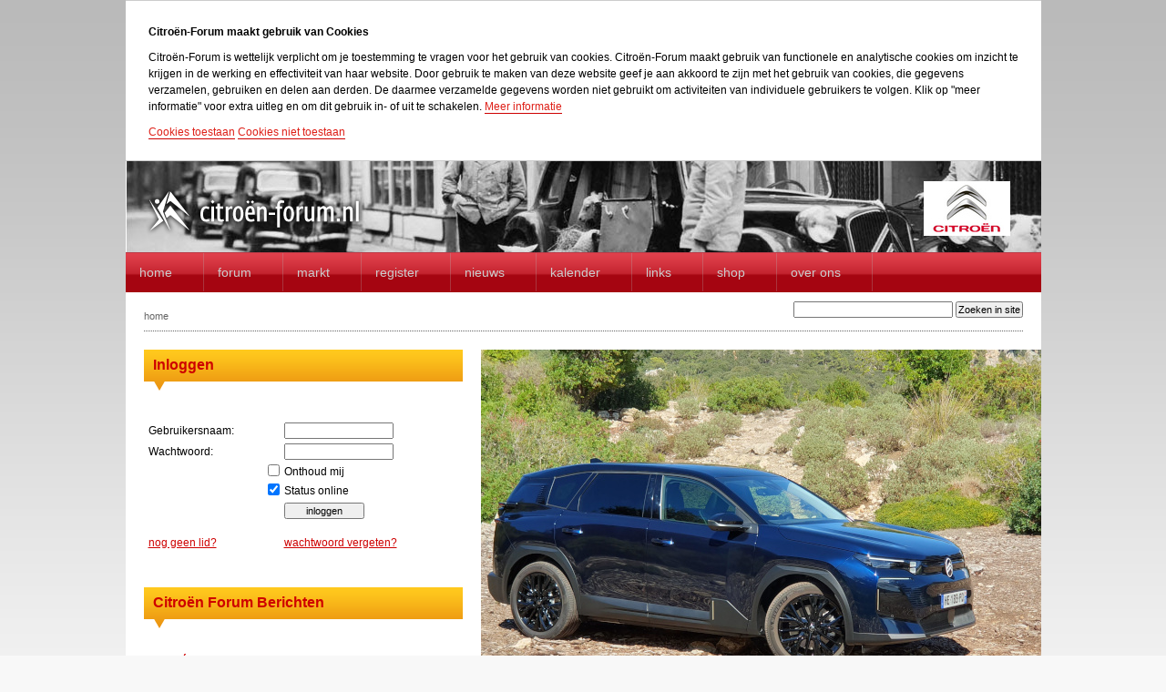

--- FILE ---
content_type: text/html; charset=UTF-8
request_url: https://www.citroen-forum.nl/index.php
body_size: 6484
content:


<!DOCTYPE html>
<html>
  <head>
    
      <title>Citro&euml;n-Forum.nl - De grootste Citro&euml;n liefhebber site van nederland</title>
    

    <meta http-equiv="Content-Type" content="text/html; charset=utf-8" />
    <meta name="description" content="Citro&euml;n-Forum.nl is de grootste online community voor Citro&euml;n minnend Nederland met een forum, citro&euml;n markplaats, citro&euml;n register, citro&euml;n nieuws en meer. Kortom de plek waar je alles vindt omtrent Citro&euml;n" />
    <meta name="keywords" content="citro&euml;n, citro&euml;n-forum, c1, c2, c3, c3 pluriel, c3 picasso, c4, c4 coupe, c4 picasso, c4 grand picasso, c5, c6, c8, 2cv, ds, cx, xm, bx, ax, zx, dyane, gs, gsa, hy, xantia, xsara, xsara coupe, xsara picasso"/>
    <meta equiv="Content-Language" content="nl" />
    <meta name="google-site-verification" content="PBMoDrGRGt4W2Kmoug8yiOYUEyZJklwAv7zij9mP2LY" />
	  <meta property="og:image" content="https://www.citroen-forum.nl/images/social/CF_FB_logo.jpg"/>

    <link rel="shortcut icon" type="image/x-icon" href="/favicon.ico">
    <!-- <link href="https://www.citroen-forum.nl/?css=algemeen/site.v.1467616271" rel="stylesheet" type="text/css" media="screen" /> -->
    <link href="	/css/orgineel.css" rel="stylesheet">
    <link href="	/css/website.css" rel="stylesheet">

    

    <script src="/js/functions.js" type="text/javascript"></script>
    <script src="/js/jquery-1.2.6.min.js" type="text/javascript"></script>
  </head>

<body>

    

    <div id="mainContainer">
        <div id="headerContainer" style="background-image: url('/js/random_header_file.php');">
  <div id="cfnlLogo">
     <a href="/index.php" title="Citro&euml;n-Forum Home"><img src="/images/cfnl/citroen-forum-nl.png" alt="Citro&euml;n-Forum.nl"  border="0" /></a>
  </div>
  <div id="headerBanner">

    
  </div>
  <div id="headerHoofdsponsor">
    <a target="_blank" href="http://www.citroen.nl/">
      <img src="/images/cfnl/banner_small_citroen.gif" alt="citroen">
    </a>
  </div>
        <div id="headerMenu">
  <ul id="nav">
    <li><a href="/" title="Citro&euml;n-Forum Home">home</a></li>
    <li><a href="/forums/" title="Citro&euml;n-Forum">forum</a>
      <ul>
        <li><a href="/forums/" title="Citro&euml;n-Forum">overzicht forum</a></li>
        <li><a href="/recent/" title="Recente Forum berichten" rel="nofollow">Recente Onderwerpen</a></li>
        <li><a href="/forums/leden/register/" title="Registreren bij Citro&euml;n-Forum" rel="nofollow">Registreren</a></li>
        <li><a href="/forums/search/" title="Zoeken op Citro&euml;n-Forum default_site" rel="nofollow">Zoeken in Fora</a></li>
      </ul>
    </li>
    <li><a href="/markt" title="Citro&euml;n Markt">Markt</a>
      <ul>
        <li><a href="/markt/" rel="nofollow">overzicht</a></li>
        <li><a href="/markt/toevoegen/" rel="nofollow">toevoegen</a></li>
        
      </ul>
    </li>
    <li><a href="/register/" title=" Citro&euml;n Register">Register</a>
      <ul>
        <li><a href="/register/lijst/" rel="nofollow">overzicht</a></li>
        <li><a href="/register/toevoegen/" rel="nofollow">toevoegen</a></li>
        
      </ul>
    </li>
    <li><a href="/nieuws/" title="Citro&euml;n Nieuws">Nieuws</a></li>
    <li><a href="/kalender" title="kalender">Kalender</a></li>
    <li><a href="/links/" title="Citro&euml;n Links">Links</a></li>
    <li><a href="http://citroen-forum.spreadshirt.nl/" target="_blank" rel="nofollow">Shop</a></li>
    <li><a href="/over_ons/contact" title="Contactgegevens Citro&euml;n-Forum" rel="nofollow">Over Ons</a>
      <ul>
        <li><a href="/over_ons/contact" rel="nofollow">contact</a></li>
        <li><a href="/over_ons/adverteren" rel="nofollow">adverteren</a></li>
        <li><a href="/donaties" rel="nofollow">donaties</a></li>
        <li><a href="/bugs/lijst" title="Bugtracker Citro&euml;n-Forum" rel="nofollow" rel="nofollow">Bugs</a></li>
        <li><a href="/algemeen/cookie" rel="nofollow">cookie informatie</a></li>
      </ul>
    </li>

    
  </ul>
</div>
    </div>

    <div id="contentContainer">
        <div id="meta_info">
  <div id="breadcrumbs"><a href="https://www.citroen-forum.nl/" title="home">home</a>
  	 
  	 
  	 
  </div>
  <div id="snelzoeken"><form method="post" action="https://www.citroen-forum.nl/"  >
<div class='hiddenFields'>
<input type="hidden" name="ACT" value="19" />
<input type="hidden" name="RES" value="" />
<input type="hidden" name="meta" value="[base64]" />
<input type="hidden" name="site_id" value="1" />
<input type="hidden" name="csrf_token" value="b23881ac84cfec4bb4c23d935879d17d8174b1f6" />
</div>

<input type="text" name="keywords" value="" class="input" size="30" maxlength="100" style="width:175px;" /> <input type="submit" value="Zoeken in site"  class="submit" /></form></div>
</div>
        

        <div id="linkerKolom">
            


  <h2 class="leftKop">Inloggen</h2>

  <form method="post" action="https://www.citroen-forum.nl/"  >
<div class='hiddenFields'>
<input type="hidden" name="ACT" value="9" />
<input type="hidden" name="RET" value="/" />
<input type="hidden" name="site_id" value="1" />
<input type="hidden" name="csrf_token" value="b23881ac84cfec4bb4c23d935879d17d8174b1f6" />
</div>



    <div class="leftBlock">
      <table cellspacing="5" cellpadding="2" width="100%">
        <tr>
          <td>Gebruikersnaam:</td>
          <td><input type="text" name="username" value="" maxlength="32" class="input" style="width: 120px;" /></td>
        </tr>
        <tr>
          <td>Wachtwoord:</td>
          <td><input type="password" name="password" value="" maxlength="32" class="input" style="width: 120px;" /></td>
        </tr>
        <tr>
          <td align="right"><input class='checkbox' type='checkbox' name='auto_login' value='1' /></td>
          <td>Onthoud mij</td>
        </tr>
        <tr>
          <td align="right"><input class='checkbox' type='checkbox' name='anon' value='1' checked='checked' /></td>
          <td>Status online</td>
        </tr>
        <tr>
          <td>&nbsp;</td>
          <td><input type="submit" name="submit" value="inloggen" style="width: 88px;" /></td>
        </tr>
        <tr>
          <td><br/><a href="https://www.citroen-forum.nl/forums/leden/register" rel="nofollow">nog geen lid?</a></td>
          <td><br/><a href="https://www.citroen-forum.nl/forums/leden/forgot_password" rel="nofollow">wachtwoord vergeten?</a></td>
        </tr>
      </table>
    </div>

  </form>
  </form>
            <script type="text/javascript" src="/js/jquery.scrollTo-min.js"></script>
<script type="text/javascript">
$(document).ready(function(){
        var teller = 0;

        $('#nextLI').click(function(){
                if( teller < 20 ){
		     teller += 5;
		     $('.listItems').scrollTo("li:eq(" + teller + ")", 500, {axis:'y'} );
                }
	});
        $('#prevLI').click(function(){
                if( teller > 0 ){
		     teller -= 5;
		     $('.listItems').scrollTo("li:eq(" + teller + ")", 500, {axis:'y'} );
                }
	});
});
</script>

       <h2 class="leftKop">Citro&euml;n Forum Berichten</h2>

       <ul class="listItems" style="height:230px; overflow: hidden; margin-bottom:0px;">
             <li>
                  <strong>
                  
<a href="/forums/viewreply/2152614/" title="René zijn C4 Picasso Exclusive 2.0 16V.">
                 
René zijn C4 Picasso Exclusive 2.0 16V.</a></strong><br/>
                  <span">Door <a href="https://www.citroen-forum.nl/forums/leden/7197" rel="nofollow">Rene Hoekstra</a> op  02-12 17:23</span>
              </li><li>
                  <strong>
                  
<a href="/forums/viewreply/2152613/" title="Green up wandcontactdoos voor maximaal laden">
                 
Green up wandcontactdoos voor maximaal laden</a></strong><br/>
                  <span">Door <a href="https://www.citroen-forum.nl/forums/leden/13320" rel="nofollow">peterhuppertz</a> op  02-12 16:08</span>
              </li><li>
                  <strong>
                  
<a href="/forums/viewreply/2152611/" title="Hoogteverschil na reparatie hydraulique toevoerleiding hoogteregelaar l. achter">
                 
Hoogteverschil na reparatie hydraulique toevoerleiding&#8230;</a></strong><br/>
                  <span">Door <a href="https://www.citroen-forum.nl/forums/leden/12702" rel="nofollow">Snoek1968</a> op  02-12 14:49</span>
              </li><li>
                  <strong>
                  
<a href="/forums/viewreply/2152604/" title="Niet-de-Nultwee van Penny Lane">
                 
Niet-de-Nultwee van Penny Lane</a></strong><br/>
                  <span">Door <a href="https://www.citroen-forum.nl/forums/leden/7117" rel="nofollow">Penny Lane</a> op  02-12 13:12</span>
              </li><li>
                  <strong>
                  
<a href="/forums/viewreply/2152602/" title="Veergedrag cx... Normale of comfortbollen &#63;">
                 
Veergedrag cx... Normale of comfortbollen&#8230;</a></strong><br/>
                  <span">Door <a href="https://www.citroen-forum.nl/forums/leden/3644" rel="nofollow">jantje1948</a> op  02-12 11:42</span>
              </li><li>
                  <strong>
                  
<a href="/forums/viewreply/2152598/" title="Waterman&#146;s Saab 96: motorrevisie">
                 
Waterman&#146;s Saab 96: motorrevisie</a></strong><br/>
                  <span">Door <a href="https://www.citroen-forum.nl/forums/leden/1325" rel="nofollow">waterman</a> op  02-12 10:25</span>
              </li><li>
                  <strong>
                  
<a href="/forums/viewreply/2152596/" title="Citroen DS20 1973 BVH">
                 
Citroen DS20 1973 BVH</a></strong><br/>
                  <span">Door <a href="https://www.citroen-forum.nl/forums/leden/38" rel="nofollow">bogaard77</a> op  02-12 09:35</span>
              </li><li>
                  <strong>
                  
<a href="/forums/viewreply/2152594/" title="Fijne auto">
                 
Fijne auto</a></strong><br/>
                  <span">Door <a href="https://www.citroen-forum.nl/forums/leden/8336" rel="nofollow">wimb</a> op  02-12 06:33</span>
              </li><li>
                  <strong>
                  
<a href="/forums/viewreply/2152593/" title="CX’en te koop">
                 
CX’en te koop</a></strong><br/>
                  <span">Door <a href="https://www.citroen-forum.nl/forums/leden/60037" rel="nofollow">Lodola</a> op  01-12 23:04</span>
              </li><li>
                  <strong>
                  
<a href="/forums/viewreply/2152579/" title="DS-TT film: afhangen plaatwerk deel 2">
                 
DS-TT film: afhangen plaatwerk deel 2</a></strong><br/>
                  <span">Door <a href="https://www.citroen-forum.nl/forums/leden/3207" rel="nofollow">repelsteeltje</a> op  01-12 19:17</span>
              </li><li>
                  <strong>
                  
<a href="/forums/viewreply/2152541/" title="Gôh, daar heb je hem ook weer.">
                 
Gôh, daar heb je hem ook weer.</a></strong><br/>
                  <span">Door <a href="https://www.citroen-forum.nl/forums/leden/8336" rel="nofollow">wimb</a> op  01-12 07:09</span>
              </li><li>
                  <strong>
                  
<a href="/forums/viewreply/2152538/" title="Moeilijk naar eerste versnelling schakelen">
                 
Moeilijk naar eerste versnelling schakelen</a></strong><br/>
                  <span">Door <a href="https://www.citroen-forum.nl/forums/leden/49769" rel="nofollow">bibberkip</a> op  01-12 00:15</span>
              </li><li>
                  <strong>
                  
<a href="/forums/viewreply/2152525/" title="DS19 1966 Break Techniek update">
                 
DS19 1966 Break Techniek update</a></strong><br/>
                  <span">Door <a href="https://www.citroen-forum.nl/forums/leden/1462" rel="nofollow">Bull Frog Bleu</a> op  30-11 17:38</span>
              </li><li>
                  <strong>
                  
<a href="/forums/viewreply/2152521/" title="Rijden met de nieuwe C5 Aircross: net zo comfortabel als de C5X&#63;">
                 
Rijden met de nieuwe C5 Aircross: net zo&#8230;</a></strong><br/>
                  <span">Door <a href="https://www.citroen-forum.nl/forums/leden/13320" rel="nofollow">peterhuppertz</a> op  30-11 15:50</span>
              </li><li>
                  <strong>
                  
<a href="/forums/viewreply/2152516/" title="Hulp bij plaatsen van nieuwe remleidingen CX 2500 GTI uit 1987">
                 
Hulp bij plaatsen van nieuwe remleidingen&#8230;</a></strong><br/>
                  <span">Door <a href="https://www.citroen-forum.nl/forums/leden/7181" rel="nofollow">cxj</a> op  30-11 12:36</span>
              </li><li>
                  <strong>
                  
<a href="/forums/viewreply/2152501/" title="Tandjes">
                 
Tandjes</a></strong><br/>
                  <span">Door <a href="https://www.citroen-forum.nl/forums/leden/3354" rel="nofollow">Mr DS</a> op  29-11 10:57</span>
              </li><li>
                  <strong>
                  
<a href="/forums/viewreply/2152495/" title="Raammechanisme voordeuren, te vinden&#63;">
                 
Raammechanisme voordeuren, te vinden&#63;</a></strong><br/>
                  <span">Door <a href="https://www.citroen-forum.nl/forums/leden/3644" rel="nofollow">jantje1948</a> op  28-11 20:30</span>
              </li><li>
                  <strong>
                  
<a href="/forums/viewreply/2152467/" title="Centraal navigatietopic Citroën/DS Connect Nav">
                 
Centraal navigatietopic Citroën/DS Connect&#8230;</a></strong><br/>
                  <span">Door <a href="https://www.citroen-forum.nl/forums/leden/1008" rel="nofollow">JW</a> op  27-11 17:27</span>
              </li><li>
                  <strong>
                  
<a href="/forums/viewreply/2152459/" title="Infotainment of multimedia systeem uitbouwen">
                 
Infotainment of multimedia systeem uitbouwen</a></strong><br/>
                  <span">Door <a href="https://www.citroen-forum.nl/forums/leden/57091" rel="nofollow">Boomstam</a> op  27-11 15:07</span>
              </li><li>
                  <strong>
                  
<a href="/forums/viewreply/2152453/" title="Gespot & gepost CX">
                 
Gespot & gepost CX</a></strong><br/>
                  <span">Door <a href="https://www.citroen-forum.nl/forums/leden/1619" rel="nofollow">woutersmits</a> op  27-11 12:08</span>
              </li><li>
                  <strong>
                  
<a href="/forums/viewreply/2152431/" title="Hilko&#146;s Mash Dirt Track">
                 
Hilko&#146;s Mash Dirt Track</a></strong><br/>
                  <span">Door <a href="https://www.citroen-forum.nl/forums/leden/6688" rel="nofollow">Hilko16TZI</a> op  26-11 16:26</span>
              </li><li>
                  <strong>
                  
<a href="/forums/viewreply/2152430/" title="Bij wie werkt -ie wél&#63;">
                 
Bij wie werkt -ie wél&#63;</a></strong><br/>
                  <span">Door <a href="https://www.citroen-forum.nl/forums/leden/25747" rel="nofollow">caro-den</a> op  26-11 14:48</span>
              </li><li>
                  <strong>
                  
<a href="/forums/viewreply/2152429/" title="De BMW E28 525e van Bert: schilderwerk">
                 
De BMW E28 525e van Bert: schilderwerk</a></strong><br/>
                  <span">Door <a href="https://www.citroen-forum.nl/forums/leden/39094" rel="nofollow">bert123</a> op  26-11 13:25</span>
              </li>
       </ul>

      <div style="margin-bottom:30px;text-align:right;">
           <img src="/images/cfnl/btnUp.gif" id="prevLI" alt="vorige berichten" style="cursor:hand;cursor:pointer" />
           <img src="/images/cfnl/btnDown.gif" id="nextLI" alt="volgende berichten" style="cursor:hand;cursor:pointer" />
      </div>
            
            <div style="float:left; clear:both; width:350px; text-align:center; margin-bottom: 20px;">
                
            </div>

                   <h2 class="leftKop">Citro&euml;n Markt Advertenties</h2>

         <ul class="listItems">
         
            	 <li>24-11&nbsp;&nbsp;&nbsp;<a href="/markt/advertentie/11722">C6 (2005-2012) - Prachtige en dealeronderhouden C6 V6 Exclusive </a></li>
         
            	 <li>19-11&nbsp;&nbsp;&nbsp;<a href="/markt/advertentie/11721">CX - Motorblok CX 25 Gti Turbo II </a></li>
         
            	 <li>16-11&nbsp;&nbsp;&nbsp;<a href="/markt/advertentie/11718">C5 - Xenon Koplampen Citroen C5 Tourer '08></a></li>
         
            	 <li>10-11&nbsp;&nbsp;&nbsp;<a href="/markt/advertentie/11716">ID/DS - Citroen DS ID 19B special</a></li>
         
        </ul>




            <h2 class="leftKop">Gebruikers Online</h2>
            <div class="leftBlockPadding">
                
                
                
            </div>
        </div>

        <div id="rechterBigKolom">

            <div style="width:615px;">
                        <a href="/nieuws/c5/rijden_met_de_nieuwe_c5_aircross_net_zo_comfortabel_als_de_c5x" title="Rijden met de nieuwe C5 Aircross: net zo comfortabel als de C5X?">
                            <img src="/images/uploads/nieuws/C5AC_Lead_ThijsvdZanden_615x410.jpg" alt="Rijden met de nieuwe C5 Aircross: net zo comfortabel als de C5X?" width="615" height="410" />
                        </a>
                    </div>
                    <div style="background: url(/images/cfnl/nieuwsGradient.gif) top left no-repeat; width: 575px; padding: 20px;">
                        <h1><a href="/nieuws/c5/rijden_met_de_nieuwe_c5_aircross_net_zo_comfortabel_als_de_c5x" title="Rijden met de nieuwe C5 Aircross: net zo comfortabel als de C5X?">Rijden met de nieuwe C5 Aircross: net zo comfortabel als de C5X?</a></h1>
                        <br/>
                        <p>
                            Het is geen geheim dat Citroën de nieuwe C5 Aircross niet alleen als opvolger ziet voor het uitgaande model, maar op termijn ook als vervanger voor de C5X. Dat betekent dat Citroëns topmodel straks geen berline meer is, maar een SUV. Daar kunnen we vanalles van vinden, maar laten we eerst eens kijken hoe die nieuwe C5 Aircross nou eigenlijk rijdt.
                        </p><a href="/nieuws/c5/rijden_met_de_nieuwe_c5_aircross_net_zo_comfortabel_als_de_c5x">lees meer</a>
                    </div><div class="nieuwsblok" style="margin-right:20px;">
                        <a href="/nieuws/overig/ondergedompeld_in_postcards_1_la_france_des_trentes_glorieuses_en_cartes_po" title="Ondergedompeld in: POSTCARDS (1) - La France des trentes glorieuses en cartes postales">
                            <img src="/images/made/images/uploads/nieuws/postcards_cover_615x410_Lead_185_123_c1.jpg" alt="Ondergedompeld in: POSTCARDS (1) - La France des trentes glorieuses en cartes postales" width="185" height="123" />
                        </a>
                        <div class="tijd">
                            woe 26 mar 2025
                        </div>
                        <h1 style="min-height:35px;"><a href="/nieuws/overig/ondergedompeld_in_postcards_1_la_france_des_trentes_glorieuses_en_cartes_po" title="Ondergedompeld in: POSTCARDS (1) - La France des trentes glorieuses en cartes postales">Ondergedompeld in: POSTCARDS (1) - La France des trentes glorieuses en cartes postales</a></h1>
                        
                          <p>Daar zit je dan, tijdens de natte winterdagen bij de kachel. Met een warm drankje in de hand eindelijk de tijd om te dromen over klassiekers. Vanwege het druilerige weer ben je al tijden geen interessante auto’s tegengekomen, maar gelukkig is daar het boekje POSTCARDS van Erik Verhaest alias M. Carpedi. Het boek werd voor ons gelezen door medeforumer MiGS.</p>
                        
                        <p><a href="/nieuws/overig/ondergedompeld_in_postcards_1_la_france_des_trentes_glorieuses_en_cartes_po">lees meer</a></p>

                    </div><div class="nieuwsblok" style="margin-right:20px;">
                        <a href="/nieuws/cx/raid_arctique_compiegne_naar_les_champs_elysees" title="Raid Arctique - Compiègne naar Les Champs-Elysées">
                            <img src="/images/made/images/uploads/nieuws/raid9_1_185_123_c1.jpg" alt="Raid Arctique - Compiègne naar Les Champs-Elysées" width="185" height="123" />
                        </a>
                        <div class="tijd">
                            vri 13 dec 2024
                        </div>
                        <h1 style="min-height:35px;"><a href="/nieuws/cx/raid_arctique_compiegne_naar_les_champs_elysees" title="Raid Arctique - Compiègne naar Les Champs-Elysées">Raid Arctique - Compiègne naar Les Champs-Elysées</a></h1>
                        
                          <p>Een zonovergoten finish in hartje Parijs.</p>
                        
                        <p><a href="/nieuws/cx/raid_arctique_compiegne_naar_les_champs_elysees">lees meer</a></p>

                    </div><div class="nieuwsblok" >
                        <a href="/nieuws/cx/raid_arctique_wesseling_naar_compiegne" title="Raid Arctique - Wesseling naar Compiègne.">
                            <img src="/images/made/images/uploads/nieuws/raid8_1_185_123_c1.jpg" alt="Raid Arctique - Wesseling naar Compiègne." width="185" height="123" />
                        </a>
                        <div class="tijd">
                            woe 11 dec 2024
                        </div>
                        <h1 style="min-height:35px;"><a href="/nieuws/cx/raid_arctique_wesseling_naar_compiegne" title="Raid Arctique - Wesseling naar Compiègne.">Raid Arctique - Wesseling naar Compiègne.</a></h1>
                        
                          <p>Vier landen tijdens een enerverende dag vol bijzondere momenten.</p>
                        
                        <p><a href="/nieuws/cx/raid_arctique_wesseling_naar_compiegne">lees meer</a></p>

                    </div>
                    
                        <div style="clear:both"></div><br /><br /><div class="nieuwsblok" style="margin-right:20px;">
                        <a href="/nieuws/cx/raid_arctique_kiel_naar_wesseling" title="Raid Arctique - Kiel naar Wesseling">
                            <img src="/images/made/images/uploads/nieuws/raid7_1_185_123_c1.jpg" alt="Raid Arctique - Kiel naar Wesseling" width="185" height="123" />
                        </a>
                        <div class="tijd">
                            din 03 dec 2024
                        </div>
                        <h1 style="min-height:35px;"><a href="/nieuws/cx/raid_arctique_kiel_naar_wesseling" title="Raid Arctique - Kiel naar Wesseling">Raid Arctique - Kiel naar Wesseling</a></h1>
                        
                          <p>Duitsland - Overbruggingsland.</p>
                        
                        <p><a href="/nieuws/cx/raid_arctique_kiel_naar_wesseling">lees meer</a></p>

                    </div><div class="nieuwsblok" style="margin-right:20px;">
                        <a href="/nieuws/cx/raid_arctique_orsa_naar_goteborg" title="Raid Arctique - Orsa naar Goteborg">
                            <img src="/images/made/images/uploads/nieuws/raid6_1_185_123_c1.jpg" alt="Raid Arctique - Orsa naar Goteborg" width="185" height="123" />
                        </a>
                        <div class="tijd">
                            woe 27 nov 2024
                        </div>
                        <h1 style="min-height:35px;"><a href="/nieuws/cx/raid_arctique_orsa_naar_goteborg" title="Raid Arctique - Orsa naar Goteborg">Raid Arctique - Orsa naar Goteborg</a></h1>
                        
                          <p>We verlaten het prachtige Zweden op de 4e dag.</p>
                        
                        <p><a href="/nieuws/cx/raid_arctique_orsa_naar_goteborg">lees meer</a></p>

                    </div><div class="nieuwsblok" >
                        <a href="/nieuws/cx/raid_arctique_storuman_naar_orsa" title="Raid Arctique - Storuman naar Orsa">
                            <img src="/images/made/images/uploads/nieuws/raid5_1_185_123_c1.jpg" alt="Raid Arctique - Storuman naar Orsa" width="185" height="123" />
                        </a>
                        <div class="tijd">
                            zon 10 nov 2024
                        </div>
                        <h1 style="min-height:35px;"><a href="/nieuws/cx/raid_arctique_storuman_naar_orsa" title="Raid Arctique - Storuman naar Orsa">Raid Arctique - Storuman naar Orsa</a></h1>
                        
                          <p>De derde dag. 590 kilometer door een prachtig landschap. Fan-tas-tisch!</p>
                        
                        <p><a href="/nieuws/cx/raid_arctique_storuman_naar_orsa">lees meer</a></p>

                    </div>
        </div>

            </div>
        <div id="footerLeaderbord">
          <script language="JavaScript" type="text/javascript">
            <!--// <![CDATA[
            try {placebanner('728x90,468x60');} catch(err) { }
            // ]]> -->
          </script>
        </div>
      <div id="contentFooter"></div>

      <div id="footerContainer">
        &copy; Citro&euml;n-Forum 2003 - 2025 | <a href="/over_ons/adverteren" rel="nofollow">adverteren</a>
        <div style="float: right">
          <a href="https://www.facebook.com/pages/citroen-forumnl/196595137105509" target="_blank"><img src="/images/social/facebook.png" alt="Facebook"></a>
        </div>
      </div>
    </div>
    
    
      <script type="text/javascript">$user_type = "bezoeker";</script>
    

    <script>
							   function init() {
							       $('#mainContainer').prepend('<div id="cookie_decline"><p><strong>Citroën-Forum maakt gebruik van Cookies</strong></p><p>Citro&euml;n-Forum is wettelijk verplicht om je toestemming te vragen voor het gebruik van cookies. Citro&euml;n-Forum maakt gebruik van functionele en analytische cookies om inzicht te krijgen in de werking en effectiviteit van haar website. Door gebruik te maken van deze website geef je aan akkoord te zijn met het gebruik van cookies, die gegevens verzamelen, gebruiken en delen aan derden. De daarmee verzamelde gegevens worden niet gebruikt om activiteiten van individuele gebruikers te volgen. Klik op "meer informatie" voor extra uitleg en om dit gebruik in- of uit te schakelen. <a href="/algemeen/cookie/">Meer informatie</a></p><p><a href="#" class="a_close">Cookies toestaan</a> <a href="https://www.citroen-forum.nl/?ACT=63&amp;RET=">Cookies niet toestaan</a></div>');
							       $('.cd_close, .a_close').click(function(e){
							       		$('#cookie_decline').remove();
							       		e.preventDefault();
							       })
							   }
                               window.onload = init;
                               </script>
  </body> 
</html>

--- FILE ---
content_type: text/css
request_url: https://www.citroen-forum.nl/css/orgineel.css
body_size: 4401
content:
@charset "ISO-8859-1";
* {
  margin:0px;
  padding:0px;
}
body {
  margin:0px;
  padding:0px;
  background:url('/images/cfnl/cfnl_gradient_back.png') repeat-x top center #f8f8f8;
  font-family:Verdana, Arial, Helvetica, sans-serif;
  font-size:12px;
  text-align:center;
}
h1 {
  font-size:21px;
  color:#ce0000;
}
h2 {
  font-size:16px;
  color:#ce0000;
}
h1 a, h2 a { text-decoration:none; }
h2.leftKop {
  display:block;
  float:left;
  margin-bottom:20px;
  padding:8px 10px;
  width:330px;
  height:29px;
  font-size:16px;
  color:#ce0000;
  background:url('/images/cfnl/left_kop.gif') top left no-repeat;
}
p {
  line-height:18px;
  padding-bottom:10px;
}
ul, ol {
  line-height:18px;
  margin-left:15px;
}
li { margin-top:0px; }
a {
  color:#ce0000;
  text-decoration:underline;
}
a:hover { text-decoration:underline; }
.formTitel {
  padding:7px 0px;
  font-weight:bold;
}
form label { font-weight:bold; }
form label.error {
  font-weight:normal;
  color:red;
}
table { font-size:12px; }
input, select, textarea {
  font-size:11px;
  padding:1px;
  box-sizing: border-box;
}
#topbar {
  width:100%;
  background-color:#dc002e;
  height:28px;
  font-family:Arial;
  font-size:10px;
  text-transform:uppercase;
  color:#ffffff;
  text-align:center;
}
#topbar ul {
  list-style:none;
  display:block;
  width:1005px;
  margin:0px auto;
}
#topbar ul li {
  list-style:none;
  float:left;
  padding:5px 10px 2px;
  font-weight:bold;
}
#topbar ul li a {
  color:#868689;
  font-weight:normal;
}
#mainContainer {
  width:1005px;
  margin:0px auto;
  background:#ffffff;
  text-align:left;
}
#headerContainer {
  float:left;
  width:1005px;
  height:144px;
}
#cfnlLogo {
  float:left;
  width:351px;
  height:56px;
  padding:27px 20px 17px 20px;
}
#headerBanner {
  float:left;
  height:60px;
  width:468px;
  margin:22px 0px 15px 0px;
}
#headerHoofdsponsor {
  float:left;
  margin:22px 0px 15px 17px;
  height:60px;
}
#headerMenu {
  float:left;
  width:1005px;
  height:44px;
  background:transparent url(/images/cfnl/menu-back.gif) repeat-x top left;
}
#nav, #nav ul {
  font-family:Arial, Helvetica, sans-serif;
  padding:0;
  margin:0;
  list-style:none;
  line-height:1;
  font-size:14px;
  font-weight:normal;
}
#nav a {
  display:block;
  padding-right:20px;
  text-decoration:none;
  text-transform:lowercase;
  color:#cccccc;
}
#nav a:hover { color:#ffffff; }
#nav li {
  float:left;
  padding-right:20px;
  padding:15px;
  background:transparent url(/images/cfnl/menu-sep.gif) no-repeat top right;
}
#nav li ul {
  position:absolute;
  background:#f1ca00;
  width:10em;
  left:-999em;
  z-index:99;
}
#nav li ul li { background:none; }
#nav li ul li a { color:#333333; }
#nav li ul li a:hover { color:#000000; }
#nav li:hover ul, #nav li.sfhover ul {
  left:auto;
  margin-top:14px;
  margin-left:-8px;
  font-size:12px;
  font-weight:normal;
  width:15em;
  padding:8px 0px;
  background:url('/images/cfnl/submenu_back.gif');
}
#nav li:hover ul li, #nav li.sfhover ul li {
  width:15em;
  border-right:0px;
  padding:8px;
}
#nav li:hover ul li a, #nav li.sfhover ul li a { width:15em; }
#infoContainer, #meta_info {
  float:left;
  clear:both;
  width:985px;
  padding:10px;
  color:#ffffff;
  font-size:11px;
  background:url(/images/cfnl/breadcrumbs_back.gif) top left repeat-x;
}
#meta_info {
  margin:0px 20px 20px 20px;
  width:965px;
  padding:10px 0px;
  background:#ffffff;
  background-image:none;
  border-bottom:1px dotted #646464;
}
#breadcrumbs {
  float:left;
  padding-top:10px;
  color:#000000;
}
#snelzoeken { float:right; }
#breadcrumbs a {
  color:#646464;
  text-decoration:none;
}
#contentContainer {
  float:left;
  padding:0px;
  width:1005px;
  background:#ffffff;
}
#contentFooter {
  float:left;
  width:1005px;
  height:47px;
  background:transparent url(/images/cfnl/contentBack-bottom.png) bottom left no-repeat;
}
#footerContainer {
  float:left;
  width:965px;
  padding:0px 20px 20px 20px;
  font-size:11px;
  color:#000000;
  text-decoration:none;
  text-transform:lowercase;
}
#footerContainer a {
  color:#1a3181;
  text-transform:lowercase;
}
#footerLeaderbord {
  float:left;
  text-align:center;
  width:1005px;
  padding:20px 0px 0px 0px;
  background:#ffffff;
  display:inline;
}
#fullpage {
  float:left;
  margin:0px 20px 20px 0px;
  width:825px;
  padding:0px;
}
#smallMenu {
  float:left;
  margin:0px 20px 20px 20px;
  width:120px;
  padding:0px;
}
#linkerKolom {
  float:left;
  width:350px;
  margin:0px 20px 20px 20px;
}
.listItems {
  display:block;
  width:100%;
  float:left;
  clear:both;
  margin:0px 0px 40px 0px;
  padding:0px;
}
.listItems li {
  border-bottom:1px solid #cccccc;
  padding:5px 0px 5px 20px;
  list-style:none;
  display:block;
  background:url('/images/cfnl/leftPijl.gif') left top no-repeat;
  font-size:11px;
}
.listItems li span { font-size:10px; }
.leftBlock {
  display:block;
  float:left;
  clear:both;
  width:350px;
  padding:10px 0px 37px 0px;
  font-size:11px;
}
.leftBlockPadding {
  display:block;
  float:left;
  clear:both;
  width:330px;
  padding:10px 10px 37px 10px;
  font-size:11px;
}
#linkerKolom .forum-lists {
  margin:0px;
  font-size:11px;
  list-style:none;
  margin:20px 0px;
  padding-bottom:20px;
  border-bottom:1px solid #666666;
  line-height:14px;
}
#linkerKolom .forum-lists li {
  margin:0px;
  padding-bottom:4px;
}
#linkerKolom .forum-lists .tijd {
  font-size:11px;
  color:#666666;
  padding-right:10px;
}
.nieuwsblok {
  float:left;
  width:185px;
}
.nieuwsblok .tijd {
  font-size:10px;
  color:#545454;
  margin:10px 0px;
}
.nieuwsblok h1 { font-size:14px; }
.nieuwsblok p {
  margin:10px 0px;
  font-size:11px;
}
.submenu {
  margin:0px;
  width:350px;
  list-style:none;
  display:block;
  float:left;
  margin-bottom:40px;
}
.submenu li { background:url(/images/cfnl/left_kop.gif) top left; }
.submenu li a {
  padding:8px 10px;
  width:330px;
  height:29px;
  display:block;
  color:#ce0000;
  font-size:14px;
  font-weight:bold;
  text-decoration:none;
}
.submenu li a:hover {
  color:#ff0000;
  text-decoration:underline;
}
.submenu li ul {
  list-style:none;
  margin:0px;
  padding:0px;
  display:block;
  float:left;
  width:350px;
}
.submenu li ul li {
  margin:0px;
  padding:0px;
  border-bottom:1px solid #ffffff;
}
.submenu li ul li a {
  margin:0px;
  padding:0px;
  color:#ffffff;
  padding:9px 0px 9px 30px;
  width:320px;
  height:17px;
  display:block;
  background:url(/images/cfnl/submenu_back.png) top left repeat-x;
  font-size:12px;
}
.submenu li ul li a:hover {
  color:#ffffff;
  background:url(/images/cfnl/submenu_backOver.png) top left repeat-x;
}
.nav_categories {
  margin:0px;
  padding:0px;
  font-size:11px;
  list-style-image:url('/images/cfnlportal/ul-list-pijl.gif');
}
.nav_categories li {
  margin:0px;
  margin-left:20px;
  padding:0px;
}
#midKolom {
  float:left;
  width:460px;
  margin-left:20px;
  display:inline;
}
#midKolom h1 {
  color:#ce0000;
  margin-bottom:10px;
}
#midKolom hr {
  height:1px;
  background-color:#444444;
  margin:25px 0px;
  border:0px;
}
#midKolom #nieuws-info {
  font-size:11px;
  color:#666666;
  margin-bottom:15px;
}
#midKolom #nieuws-info a { color:#666666; }
#midKolom ul.nieuws-options {
  line-height:12px;
  height:16px;
  list-style-type:none;
  margin:0px;
  padding:15px 5px 10px 5px;
  margin-bottom:30px;
  border-bottom:1px solid #444444;
  font-size:11px;
}
#midKolom ul.nieuws-options a img {
  border:none;
  display:block;
}
#midKolom ul.nieuws-options li {
  margin:0px;
  border-left:1px solid #d2d5de;
  float:left;
  height:16px;
  margin-left:8px;
  padding-left:8px;
}
#midKolom ul.nieuws-options li a.icon {
  background:url(/images/cfnlportal/anchor-icon.gif) no-repeat left top;
  padding-left:16px;
  margin-left:3px;
}
#midKolom ul.nieuws-options li.icon {
  background-repeat:no-repeat;
  background-position:8px 0;
  padding-left:30px;
}
#midKolom ul.nieuws-options li.right { float:right; }
#rechterKolom {
  float:left;
  width:130px;
  margin-left:20px;
  display:inline;
}
#skyscraper {
  margin:25px 5px;
  width:120px;
  height:600px;
  display:inline;
}
#rechterBigKolom {
  float:left;
  clear:right;
  width:615px;
  display:inline;
}
.registerTable {
  width:600px;
  border:0px;
  padding:0px;
  margin:0px;
}
.registerTable th {
  background:#ce0000;
  height:25px;
  color:#ffffff;
  text-align:left;
  text-indent:5px;
}
.registerTable td {
  height:25px;
  text-indent:5px;
  border-bottom:1px solid #cecece;
}
.registerTable p {
  padding-bottom:0px;
  line-height:normal;
}
.linksTable { table-layout:fixed; }
.linksTable td { word-wrap:break-word; }
.linkListColumns {
  float:left;
  width:295px;
  margin-right:10px;
}
.linkLists {
  float:left;
  list-style:none;
  width:295px;
  margin:0px;
}
.linkLists .kop {
  background:url(/images/cfnl/lijst-kop.gif);
  height:17px;
  padding:4px;
  font-weight:bold;
  color:#ffffff;
  font-size:14px;
  text-indent:6px;
}
.linkLists li {
  background:#f8eecc;
  padding:2px 10px;
}
.linkLists li a { text-decoration:none; }
.linkLists li a:hover { text-decoration:underline; }
.paginationBox_links {
  float:left;
  width:100px;
  margin-top:10px;
}
.paginationBox_midden {
  float:left;
  width:400px;
  text-align:center;
  margin-top:10px;
}
.paginationBox_rechts {
  float:right;
  width:100px;
  text-align:right;
  margin-right:10px;
  margin-top:10px;
}
.starCont {
  width:100px;
  height:16px;
  display:-moz-inline-box;
  display:inline-block;
  background-image:url(/images/cfnl/zero-stars.gif);
  background-repeat:no-repeat;
  background-position:bottom left;
  vertical-align:text-bottom;
}
.stars {
  display:-moz-inline-box;
  display:inline-block;
  height:16px;
  background-image:url(/images/cfnl/five-stars.gif);
  background-repeat:no-repeat;
  background-position:bottom left;
  vertical-align:text-bottom;
}
.stars span {
  visibility:hidden;
  font-size:1px;
}
.resolved td {
  text-decoration:line-through;
  color:#666666;
}
.cfnlTabel th {
  text-align:left;
  background-color:#ce0000;
  color:#ffffff;
  font-size:12px;
  padding:7px 4px;
}
.cfnlTabel td {
  border-bottom:1px solid #cccccc;
  padding:7px 0px 7px 4px;
  font-size:11px;
}
.cfnlTabel .pagination {
  padding:5px;
  background-color:#ccffcc;
  border:1px solid #cccccc;
  border-top:0px;
}
.cfnlTabel .info {
  display:none;
  border-bottom:1px solid #cccccc;
  padding:5px;
  font-size:11px;
  background-color:#ececec;
}
.notice-wrap {
  position:fixed;
  top:20px;
  right:20px;
  width:250px;
  z-index:9999;
}
* html .notice-wrap { position:absolute; }
.notice-item {
  height:60px;
  background:#333333;
  -moz-border-radius:6px;
  -webkit-border-radius:6px;
  color:#eeeeee;
  padding:6px 6px 0 6px;
  font-size:11px;
  border:2px solid #999999;
  display:block;
  position:relative;
  margin:0 0 12px 0;
  width:215px;
  filter:alpha(opacity=80);
  -moz-opacity:0.8;
  -khtml-opacity:0.8;
  opacity:0.8;
}
.notice-item a { color:#cccccc; }
.notice-item-close {
  position:absolute;
  font-family:Verdana;
  font-size:16px;
  right:-10px;
  top:-12px;
  cursor:pointer;
  background:transparent url(/images/cfnl/notice_close.gif) bottom left no-repeat;
  width:15px;
  height:22px;
  padding:0px 0px 0px 5px;
}
.CategorieKop {
  width:507px;
  background-color:#ff0000;
  color:#ffffff;
  font-weight:bold;
  font-size:14px;
  float:left;
  clear:both;
  padding:5px 10px 5px 10px;
}
.CategorieKop .Titel {
  width:200px;
  float:left;
}
.CategorieKop .Aantal {
  float:right;
  font-weight:normal;
  font-size:12px;
}
.CategorieKop a {
  text-decoration:none;
  color:#ffffff;
}
.CategorieKop a:hover { text-decoration:underline; }
.CategorieAdvs {
  float:left;
  width:507px;
  clear:both;
  font-size:10px;
  background-color:#f6e1b3;
  padding:10px 10px 10px 10px;
  text-transform:lowercase;
  margin-bottom:10px;
}
.CategorieAdvs a { text-decoration:none; }
.CategorieAdvs a:hover { text-decoration:underline; }
.citroen_startpaginas_ul {
  list-style:none;
  margin:20px 0px 0px 0px;
}
.citroen_startpaginas_ul li {
  list-style:none;
  display:block;
  float:left;
  width:150px;
  height:150px;
}
.citroen_startpaginas_ul li a {
  list-style:none;
  display:block;
  float:left;
  width:100px;
  height:100px;
  border:1px solid black;
  margin:0px 20px 20px 0px;
  padding:15px;
}
.citroen_modellen_menu {
  list-style:none;
  display:block;
  float:left;
  border:1px solid black;
  background-color:#eeeeee;
  margin:0px 0px 20px 0px;
  padding:10px;
  width:100px;
}
.citroen_modellen_menu li {
  list-style:none;
  display:block;
  float:left;
  clear:both;
}
form#entryform h3 { margin:5px 0px 10px 0px; }
form#entryform input {
  padding:2px;
  margin:5px 0px 10px 0px;
  font-size:14px;
}
div.prijsStelling {
  margin:5px 0px 5px 18px;
  padding:5px;
  width:200px;
  border:1px solid;
  background-color:#f8f8f8;
}
div.prijsStelling input {
  margin:5px;
  font-size:12px;
}
form#entryform textarea {
  padding:5px;
  margin:5px 0px 10px 0px;
  font-size:12px;
  line-height:16px;
  width:550px;
}
.tblPublishForm td { border-bottom:1px solid #eeeeee; }
.fieldsetOpmaak {
  border:0px;
  border-top:1px solid #cccccc;
  padding:10px;
  float:left;
  width:100%;
}
.fieldsetOpmaak legend { padding:0px 10px; }
.advZoekveld {
  float:left;
  margin:50px 0px 75px 0px;
  text-align:center;
  width:100%;
}
.advZoekResultaten {
  float:left;
  width:675px;
}
.advZoekResultRows {
  float:left;
  width:100%;
  padding:20px 0px;
  vertical-align:top;
  border-bottom:1px solid #cccccc;
}
.advZoekResultTitel {
  float:left;
  width:675px;
}
.advZoekResultaten h2 {
  font-size:14px;
  display:inline;
  text-transform:capitalize;
}
.advZoekResultaten p {
  font-size:11px;
  color:#666666;
}
.advZoekResultaten a { text-decoration:none; }
.advZoekResultaten a:hover { text-decoration:underline; }
.advZoekResultDesc {
  float:left;
  width:675px;
  font-size:11px;
  line-height:16px;
}
.advZoekResultDesc ul li {
  margin:0px;
  padding:0px;
  line-height:12px;
  list-style:none;
}
.advZoekResultDesc ul { margin-bottom:5px; }
.advZoekResultRowInfo {
  float:left;
  width:50px;
  border:1px;
  text-align:center;
  padding-top:20px;
}
.paginateBlok {
  float:left;
  width:100%;
  padding:5px;
  background-color:#ccffcc;
  border:1px solid #cccccc;
}
.donatiemeter {
  float:left;
  background:transparent url(/images/cfnl/donatiemeter_back.png) no-repeat top left;
  width:598px;
  height:24px;
}
.donatietext {
  float:left;
  color:#999999;
  margin:5px 0px 0px 5px;
}
.donatietext a { color:#666666; }
.donatiepijl {
  font-size:10px;
  float:left;
  margin-left:10px;
  width:30px;
  height:20px;
  overflow:hidden;
  background:transparent url(/images/cfnl/donatiemeter_pijl.png) no-repeat top right;
  color:#ffffff;
  padding:6px 20px 0px 0px;
  text-align:right;
  white-space:nowrap;
}
#member_form td {
  padding:10px 0px 10px 0px;
  border-bottom:1px solid #cccccc;
}
#member_form label {
  display:block;
  padding:5px 0px 5px 0px;
  font-size:12px;
  line-height:16px;
}
#member_form input[type=text], #member_form input[type=password], #member_form input[type=checkbox] {
  font-size:12px;
  padding:2px;
}
#member_form input[type=checkbox] { margin:2px; }
#member_form input[type=text]:focus, #member_form input[type=password]:focus {
  border:1px solid #c3642a;
  background-color:#feffb5;
  padding:4px;
}
#member_form small { font-size:11px; }
#member_form select {
  font-size:12px;
  padding:2px;
  margin:0px 0px;
}
#member_form span.error {
  background:#ffffff url('/images/cfnl/form_error.png') top left no-repeat;
  padding:2px 0px 2px 20px;
  color:red;
  margin-left:5px;
}
#member_form span.valid {
  background:#ffffff url('/images/cfnl/form_accept.png') top left no-repeat;
  padding:2px 0px 2px 20px;
  color:green;
  margin-left:5px;
}


--- FILE ---
content_type: text/css
request_url: https://www.citroen-forum.nl/css/website.css
body_size: 1911
content:
.counter {
  background-color:#f6e1b3;
  border-radius:9px 9px 9px 9px;
  padding-left:9px;
  padding-right:9px;
  color:#000000;
}
.add-to-cart {
  background:url("/images/cfnl/submenu_back.png") repeat-x scroll left top transparent;
  border:0px;
  color:#ffffff;
  font-weight:bold;
  height:0px;
  width:100%;
  padding:16px 9px 18px 30px;
  text-align:left;
  font-family:Verdana, Arial, Helvetica, sans-serif;
  font-size:12px;
  line-height:0px;
  cursor:pointer;
}
.add-to-cart:hover {
  background:url("/images/cfnl/submenu_backOver.png") repeat-x scroll left top transparent;
  text-decoration:underline;
}
.small {
  font-size:12px;
  color:#000000;
  font-style:italic;
  font-weight:normal;
}
.well {
  margin-bottom:10px;
  background-color:#f5f5f5;
  border:1px solid #e3e3e3;
  border-radius:6px 6px 6px 6px;
  padding:24px;
}
.pull-right { float:right; }
.input-mini { width:50px; }
table.products { width:100%; }
table.products tr td {
  text-align:left;
  vertical-align:top;
}
.error { color:#ff0000; }
.form-actions { margin-top:10px; }
.btn {
  background-color:#f0f0f0;
  border:1px solid #acacac;
  color:#000000;
  font-size:11px;
  padding:5px 4px 4px 4px;
  text-decoration:none;
  font-family:sans-serif;
}
.btn:hover { text-decoration:none; }
#cookie_decline {
  width:955px;
  height:125px;
  border-top:1px solid #cccccc;
  border-bottom:1px solid #cccccc;
  background-color:#ffffff;
  padding:25px;
  z-index:9999;
}
@media (max-width: 991px) {
  #cookie_decline { width:100%; }
}
#cookie_decline p:last-child { margin-bottom:0; }
#cookie_decline a {
  border-bottom:1px solid #ce0000;
  color:#de1f17;
  text-decoration:none;
}
#cookie_decline a.cd_close {
  border-bottom:none;
  background:url("/themes/third_party/cookie_decline/images/close.png") no-repeat;
  width:30px;
  height:30px;
  position:absolute;
  right:-15px;
  top:-15px;
  display:block;
  cursor:pointer;
}


--- FILE ---
content_type: application/x-javascript
request_url: https://www.citroen-forum.nl/js/functions.js
body_size: 440
content:
// JavaScript Document

	 sfHover = function() {
	 	 var sfEls = document.getElementById("nav").getElementsByTagName("LI");
	 	 for (var i=0; i<sfEls.length; i++) {
	 	 	 sfEls[i].onmouseover=function() {
	 	 	 	 this.className+=" sfhover";
		}
	 	 	 sfEls[i].onmouseout=function() {
	 	 	 	 this.className=this.className.replace(new RegExp(" sfhover\\b"), "");
			}
		}
	}
	 
if (window.attachEvent) window.attachEvent("onload", sfHover);
